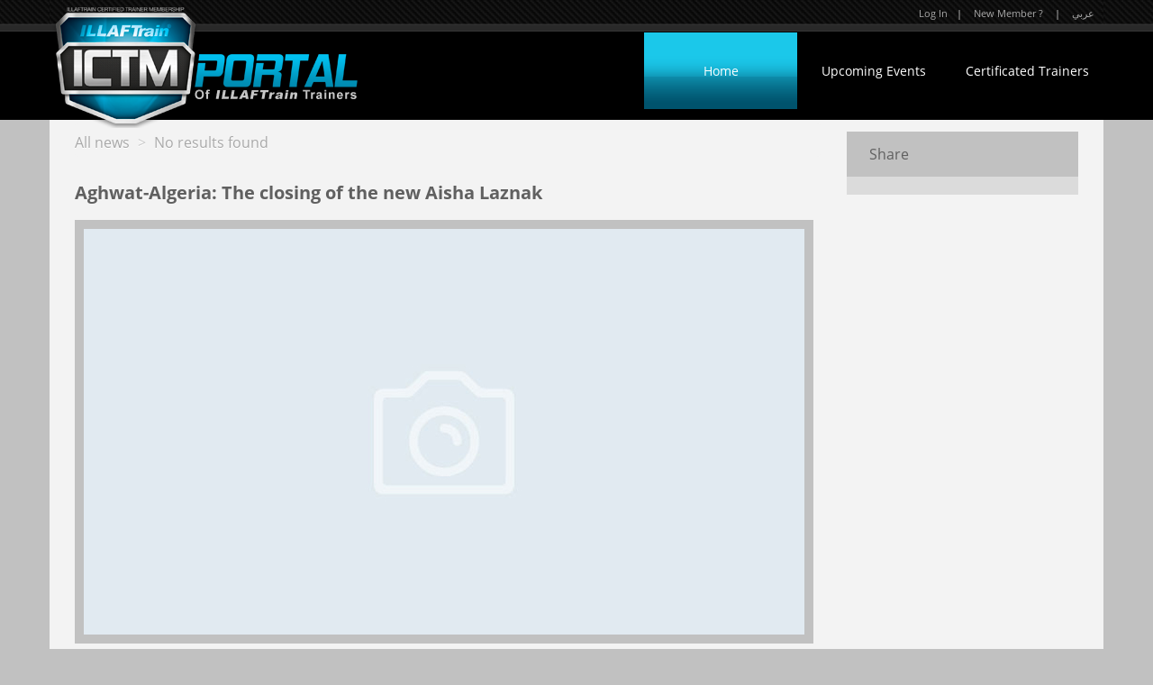

--- FILE ---
content_type: text/html
request_url: https://trainers.illaftrain.co.uk/aghwat-algeria-the-closing-of-the-new-aisha-laznak-news-4117-lang-en
body_size: 22706
content:
<!DOCTYPE html>
<html lang="en" dir="ltr">
<head>
    <meta charset="utf-8">
    <meta name="description" content="On September 12th, trainer Aisha Zink closes her outstanding Time management course in Aghwat-Algeria. It is worthy to mention that interactivity between trainers and the all aspects of the course was the main reason to attract diversity trainers such as high school and university students and workers in different fields." />
<meta name="keywords" content="Aghwat-Algeria:,The,closing,of,the,new,Aisha,Laznak" />
<meta property="og:url" content="/aghwat-algeria-the-closing-of-the-new-aisha-laznak-news-4117-lang-en" />
<meta property="og:type" content="article" />
<meta property="og:title" content="Aghwat-Algeria: The closing of the new Aisha Laznak" />
<meta property="og:description" content="On September 12th, trainer Aisha Zink closes her outstanding Time management course in Aghwat-Algeria. It is worthy to mention that interactivity between trainers and the all aspects of the course was the main reason to attract diversity trainers such as high school and university students and workers in different fields." />
<meta property="og:image:alt" content="Aghwat-Algeria: The closing of the new Aisha Laznak" />
<meta name="twitter:card" content="summary_large_image" />
<meta name="twitter:site" content="@ictmofficial" />
<meta name="twitter:creator" content="@ictmofficial" />
<meta name="twitter:url" content="/aghwat-algeria-the-closing-of-the-new-aisha-laznak-news-4117-lang-en" />
<meta name="twitter:title" content="Aghwat-Algeria: The closing of the new Aisha Laznak" />
<meta name="twitter:description" content="On September 12th, trainer Aisha Zink closes her outstanding Time management course in Aghwat-Algeria. It is worthy to mention that interactivity between trainers and the all aspects of the course was the main reason to attract diversity trainers such as high school and university students and workers in different fields." />
<meta name="og:url" content="/aghwat-algeria-the-closing-of-the-new-aisha-laznak-news-4117-lang-en" />
<meta name="og:title" content="Aghwat-Algeria: The closing of the new Aisha Laznak" />
<meta name="og:description" content="On September 12th, trainer Aisha Zink closes her outstanding Time management course in Aghwat-Algeria. It is worthy to mention that interactivity between trainers and the all aspects of the course was the main reason to attract diversity trainers such as high school and university students and workers in different fields." />
<meta name="og:image:alt" content="Aghwat-Algeria: The closing of the new Aisha Laznak" />
<meta name="twitter:image:src" content="https://files.illaftrain.com/upload/ictm/news/news-no-image.jpg" />
<meta name="og:image" content="https://files.illaftrain.com/upload/ictm/news/news-no-image.jpg" />
<meta property="og:image" content="https://files.illaftrain.com/upload/ictm/news/news-no-image.jpg" />
<link rel="stylesheet" type="text/css" href="/assets/50e23133/style.css" />
<script type="text/javascript" src="/assets/6561c349/jquery.js"></script>
<script type="text/javascript" src="/assets/6561c349/jui/js/jquery-ui.min.js"></script>
<script type="text/javascript" src="https://ajax.aspnetcdn.com/ajax/jQuery/jquery-3.3.1.min.js"></script>
<script type="text/javascript" src="/js/clipboard.js"></script>
<script type="text/javascript" src="/js/linkApi.js?v923126"></script>
<script type="text/javascript" src="/assets/50e23133/js.js"></script>
<script type="text/javascript" src="/assets/50e23133/run.js"></script>
<script type="text/javascript" src="/js/linkApi.js"></script>
<script type="text/javascript" src="/js/magnific-popup/jquery.magnific-popup.min.js"></script>
<script type="text/javascript" src="/js/magnific-popup/video.js"></script>
<script type="text/javascript" src="/themes/ictm-en/Theme/html/assets/js/bootstrap.js" id="async"></script>
<script type="text/javascript" src="/themes/ictm-en/Theme/html/assets/js/ictm/common.js" id="async"></script>
<script type="text/javascript" src="/themes/ictm-en/Theme/html/assets/js/ictm/portal.js" id="async"></script>
<script type="text/javascript" src="https://support.illaf.net/live/js/phplive_v2.js.php?v=3|1498657462|2|Online%20Support" id="async"></script>
<title>Aghwat-Algeria: The closing of the new Aisha Laznak</title>
    <meta name="viewport" content="width=device-width, initial-scale=1.0">
    <meta name="description" content="">
    <meta name="author" content="">
      <link rel="canonical" href="https://trainers.illaftrain.co.uk/aghwat-algeria-the-closing-of-the-new-aisha-laznak-news-4117-lang-en">
        <!-- Le styles -->
    <link href="/themes/ictm-en/Theme/html/assets/css/bootstrap.css" rel="stylesheet" rel="preload" as="style">
    <link href="/themes/ictm-en/Theme/html/assets/css/bootstrap-responsive.css" rel="stylesheet" rel="preload" as="style">

    <link href="/themes/ictm-en/Theme/html/assets/lib/masterslider/style/masterslider.css" rel="stylesheet" rel="preload" as="style">
    <link href="/themes/ictm-en/Theme/html/assets/lib/masterslider/skins/default/style.css" rel="stylesheet" rel="preload" as="style">

    <link href="/themes/ictm-en/Theme/html/assets/css/font-awesome.min.css" rel="stylesheet" rel="preload" as="style">
    <link href="/themes/ictm-en/Theme/html/assets/css/common.css" rel="stylesheet" rel="preload" as="style">
    <link href="/themes/ictm-en/Theme/html/assets/css/portal.css?v=8260" rel="stylesheet" rel="preload" as="style">
    <link href="/icon.ico" rel="shortcut icon">

    <!--[if IE 7]>
    <link rel="stylesheet" href="/themes/ictm-en/Theme/html/assets/css/font-awesome-ie7.min.css">
    <![endif]-->
    <!-- HTML5 shim, for IE6-8 support of HTML5 elements -->
    <!--[if lt IE 9]>
    <script src="/themes/ictm-en/Theme/html/assets/js/html5shiv.js">
    </script>
    <![endif]-->

</head>
<body><script type="text/javascript" src="/themes/ictm-en/Theme/html/assets/lib/masterslider/masterslider.min.js" id="async"></script>


<div class="MainWrapper">
    <div class="Header">
        <div class="HeaderInner">
            <div class="container">
                <div class="row-fluid">
                    <div class="span12 HeadContainer">
                        <div class="TopLinks"><a href="https://myaccount.illaf.com/site/Productlogin?ref=https://trainers.illaftrain.co.uk/aghwat-algeria-the-closing-of-the-new-aisha-laznak-news-4117-lang-en&amp;hash=91g1p6sy6w2wr1id05o7&amp;product_id=40&amp;lang=en">Log In</a>| <a href="https://myaccount.illaf.com/site/Productlogin?ref=https://trainers.illaftrain.co.uk/aghwat-algeria-the-closing-of-the-new-aisha-laznak-news-4117-lang-en&amp;hash=p3xfo0m5q6p650c63xr1&amp;product_id=40&amp;lang=en#regFrom">New Member ?</a>                            |    <a href="/site/latestnews?lang=en">عربي</a>
</div>

                        <div class="MobileLogo hidden-desktop hidden-tablet"><a href="https://trainers.illaftrain.co.uk/site/index?lang=en"><img src="/themes/ictm-en/Theme/html/images/MobileLogo.png" /></a></div>
                        <div class="navbar">
                            <div class="navbar-inner">
                                <div class="container">
                                    <a  style="width: 100px;" href="#" class="hidden-tablet btn btn-navbar" data-toggle="collapse" data-target=".nav-collapse">
Menu
                                    </a>
                                    <a class="brand hidden-phone" href="https://trainers.illaftrain.co.uk/site/index?lang=en"><img src="/themes/ictm-en/Theme/html/images/PortalLogo.png" /></a>
                                    <div class="nav-collapse hidden-tablet">
                                        <ul class="nav">
                                            <li class="active" id="home"> <a href="/site/index?lang=en">Home</a></li>
                                            <li><a href="https://trainers.illaftrain.co.uk/up-coming-events">Upcoming Events</a></li>
                                            <li><a href="https://trainers.illaftrain.co.uk/certificated-trainers">Certificated Trainers</a></li>
                                        </ul>
                                    </div><!--/.nav-collapse -->
                                    <div class="show-tablet hidden-phone hidden-desktop">
                                        <ul class="nav">
                                            <li class="active" id="home"> <a href="/site/index?lang=en">Home</a></li>
                                            <li><a href="https://trainers.illaftrain.co.uk/up-coming-events">Events</a></li>
                                            <li><a href="https://trainers.illaftrain.co.uk/certificated-trainers">Trainers</a></li>
                                        </ul>
                                    </div><!--/.nav-collapse -->
                                </div>
                            </div>
                        </div>
                    </div>
                </div>
            </div>
        </div>
    </div>
    <!-- start slider  -->


    <!-- end slider -->
    <div class="Content">
        <div class="container">
            <div class="PaddedContent Sub">

                <div id="content">
	

<link rel="stylesheet" href="/js/magnific-popup/magnific-popup.css">
<link rel="stylesheet" href="/js/magnific-popup/video.css">
<div class="row-fluid newContentSize">
    <div class="span12 ">
        <!-- start news  details -->
        <div class="span9">
            <!--Start breadcrumbs -->
            <ul class="breadcrumb" style="background-color: #F3F3F3;" vocab="https://schema.org/" typeof="BreadcrumbList">
                <li property="itemListElement" typeof="ListItem">
                    <a property="item" typeof="WebPage" href="/site/latestnews?lang=en"><span property='name'>All news</span></a>                    <span class="divider">></span>
                    <meta property="position" content="1">
                </li>
                <li class="active" property="itemListElement" typeof="ListItem"><a property="item" typeof="WebPage" href="no-results-found-newscategory-4117-lang-en"><span property='name'>No results found</span></a>                      <meta property="position" content="2">
                    </li>
            </ul>
            <!--Start breadcrumbs -->

            <h1>
                Aghwat-Algeria: The closing of the new Aisha Laznak            </h1>

            <img class="BorderedImage" title="Aghwat-Algeria: The closing of the new Aisha Laznak" src="https://files.illaftrain.com/upload/ictm/news/news-no-image.jpg" alt="Aghwat-Algeria: The closing of the new Aisha Laznak" />
            <center>
                <table>
                    <tr>
                        <td>
                        </td>

                    </tr>
                    <tr>
                        <td align="center" style="font-size: 16px;">
                                                    </td>
                    </tr>
                </table>
            </center>
            <br><br>
                                    <form class="form-inline pull-left">
                <div class="form-group">
                    <input id="short_link" class="form-control" type="text" value="">
                    <a href="#" class="btn btnClip" data-clipboard-action="copy"
                       data-clipboard-target="#short_link">Copy link</a>
                </div>
            </form>
            <br><br><br>
            <div class="newsContent">
                <p class="MsoNormal" style="direction: ltr; unicode-bidi: embed; text-align: left;"><span style="font-size: 10pt; line-height: 115%; font-family: Tahoma;">On September 12<sup>th</sup>, trainer Aisha Zink closes her outstanding Time management course in Aghwat-Algeria. It is worthy to mention that interactivity between trainers and the all aspects of the course was the main reason to attract diversity trainers such as high school and university students and workers in different fields.<o:p></o:p></span></p>
                <p><span style="font-size: 10pt; line-height: 115%; font-family: Tahoma;">The promotion for this course was not sufficient, although trainers assured the effectiveness of the internal changes. Moreover, Sharki Jamal addeen, ILLAFTrain general manager in Aghwat has thanked all trainers and the trainee for their dedication then he assured that deep thinking about person's skills and information is the basic reason to delivering certain strategies that always accompany successful people.</span></p>
<p align="center">&nbsp;</p>
<p align="center"><span style="font-size: 10pt; line-height: 115%; font-family: Tahoma;"><img alt="" src="http://illaftrain.co.ukhttp://files.illaf.com/upload/ictm/oldnews/photo/news_photos/9_2_1.jpg" /></span></p>
<p align="center">&nbsp;</p>
<p align="center"><span style="font-size: 10pt; line-height: 115%; font-family: Tahoma;"><img alt="" src="http://illaftrain.co.ukhttp://files.illaf.com/upload/ictm/oldnews/photo/news_photos/10_2.jpg" /></span></p>
<p align="center">&nbsp;</p>
<p align="center"><span style="font-size: 10pt; line-height: 115%; font-family: Tahoma;"><img alt="" src="http://illaftrain.co.ukhttp://files.illaf.com/upload/ictm/oldnews/photo/news_photos/6_5_1.jpg" /></span></p>
<p align="center">&nbsp;</p>
<p align="center"><span style="font-size: 10pt; line-height: 115%; font-family: Tahoma;"><img alt="" src="http://illaftrain.co.ukhttp://files.illaf.com/upload/ictm/oldnews/photo/news_photos/7_4_1.jpg" /></span></p>
<p align="center">&nbsp;</p>
<p align="center">&nbsp;</p>            </div>

          

        </div>
        <!-- start Menu -->
        <div class="span3">

            <!-- Share -->
            

<div class="ParagraphBox ParagraphAltBox" style="overflow: hidden;">
        <h2>Share</h2>
        <div class="TextContent" >
<div class="text-center">
    <div class="pagination-centered">

 <div id="api-share-id">
                   <span id="api-share-facebook"></span>
                   <span id="api-share-twitter"></span>
                   <span id="api-share-linkedin"></span>
                   <span id="api-share-whatsup"></span>
                   
               </div>
             


    </div>
</div>
            </div>
    </div>

            <!-- End Share -->
            <!-- news -->
                        <!-- End news -->
            <!-- news -->
                        <!-- End news -->
            <!-- news -->
                        <!-- End news -->

            <!-- Events -->
                        <!-- End Events -->
        </div>
        <!-- start Menu -->
    </div>
</div>



<script>
    $(document).ready(function () {
        /// Share
        $('[data-toggle="tooltip"]').tooltip();
        $(".canTwitte").mouseover(function () {
            $(this).css("background-color", "#E1E1F7");
        });
        $(".canTwitte").mouseleave(function () {
            $(this).css("background-color", "");
        });

        $('.popup-youtube, .popup-vimeo, .popup-gmaps').magnificPopup({
            disableOn: 700,
            type: 'iframe',
            mainClass: 'mfp-fade',
            removalDelay: 160,
            preloader: false,
            fixedContentPos: false
        });
    });
</script>


<script type="application/ld+json">
{
  "@context": "http://schema.org",
  "@type": "NewsArticle",
  "mainEntityOfPage": {
    "@type": "WebPage",
    "@id": ""
  },
  "headline": "
  Aghwat Algeria: The closing of the new Aisha Laznak",
  "image": {
    "@type": "ImageObject",
    "url": "https://files.illaftrain.com/upload/ictm/news/news-no-image.jpg",
    "height": 450,
    "width": 800
  },
  "datePublished": "2007-10-09",
    "dateModified": "2007-10-09",


  "author": {
    "@type": "Person",
    "name": "ILLAFTrain"
  },
   "publisher": {
    "@type": "Organization",
    "name": "ILLAFTrain",
    "logo": {
      "@type": "ImageObject",
      "url": "https://trainers.illaftrain.co.uk/themes/ictm/Theme/html/images/PortalLogo.png",
      "width": 350,
      "height": 60
    }
  },
  "description": "
  On September 12th, trainer Aisha Zink closes her outstanding Time management course in Aghwat Algeria. It is worthy to mention that interactivity between trainers and the all aspects of the course was the main reason to attract diversity trainers such as high school and university students and workers in different fields.  
 "
}

</script>



</div><!-- content -->

                <div class="clearfix"></div>
            </div>
        </div>
    </div>
    <footer>
        <div class="container">
            <div class="row-fluid">
               
                <div class="span4">
                    <h5>Important Pages</h5>
                    <ul class="FooterList">
                        <li><a href="https://trainers.illaftrain.co.uk/training-area"><i class="icon-angle-right "></i>&nbsp;Training Area</a></li>
                        <li><a href="https://trainers.illaftrain.co.uk/up-coming-events"><i class="icon-angle-right "></i>&nbsp;Upcoming Events</a></li>
                        <li><a href="https://trainers.illaftrain.co.uk/certificated-trainers"><i class="icon-angle-right "></i>&nbsp;Search in Trainers List</a></li>
                        <li><a href="https://trainers.illaftrain.co.uk/news"><i class="icon-angle-right "></i>&nbsp;News</a></li>
                        <li><a href="http://tdarab.news/lists/?p=subscribe&amp;id=17"><i class="icon-angle-right "></i>&nbsp;Newsletter</a></li>
                    </ul>
                    <h5>ILLAFTrain Certificated Trainer</h5>
                    <ul class="FooterList">
                        <li><a href="https://ictm.illaftrain.co.uk/site/Features?lang=en"><i class="icon-angle-right "></i>&nbsp;Be Stronger Outstanding</a></li>
                    </ul>
                    
                </div>
                <div class="span3">
                    <h5>Help & Support</h5>
                    <ul class="FooterList">
                        <li><a href="https://trainers.illaftrain.co.uk/trainee-care"><i class="icon-angle-right"></i>&nbsp;Trainee Care Department</a></li>
                        <li><i class="icon-angle-right "></i>&nbsp; <a href="#"  id="NewLive" onclick="phplive_launch_chat_3(0)" >Live Support</a></li>
                        <li><a href="https://trainers.illaftrain.co.uk/questions-answers"><i class="icon-angle-right "></i>&nbsp;Questions & Answers</a></li>
                         <li><a href="https://illaftrain.co.uk/en/site/brands"><i class="icon-angle-right"></i>&nbsp;Our Brands</a></li>
                        <li><a href="https://trainers.illaftrain.co.uk/contact-us"><i class="icon-angle-right"></i>&nbsp;Contact Us</a></li>
                    </ul>
                </div>
                <div class="span2">

                </div>
                <div class="span5   ContactsColumn">
                    <div class="row-fluid">
                        <div class="span12 text-left   SocialColumn">
                            <div class="span2"></div>
                            <div class="span10">
                                <a href="https://trainers.illaftrain.co.uk/site/facebook"><img
                                        src="/themes/ictm-en/Theme/html/images/Social/facebook.png"/></a>
                                <a href="https://trainers.illaftrain.co.uk/site/Twitter"><img
                                        src="/themes/ictm-en/Theme/html/images/Social/Twitter.png"/></a>
                                <a href="https://trainers.illaftrain.co.uk/site/Instagram"><img
                                        src="/themes/ictm-en/Theme/html/images/Social/instagram.png"/></a>
                                <a href="https://trainers.illaftrain.co.uk/site/Linkedin"><img
                                        src="/themes/ictm-en/Theme/html/images/Social/Linkedin.png"/></a>
                                <a href="https://trainers.illaftrain.co.uk/site/google"><img
                                        src="/themes/ictm-en/Theme/html/images/Social/Google_Plus.png"/></a>
                            </div>
                        </div>
                        <div class="row-fluid ">
                            <div class="span12 text-left">
                                <div class="span2"></div>

                                

                            </div>
                        </div>

                    </div>
                    <div class="row-fluid">
                        <div class="span12 text-left">
                            <div class="span2"></div>
                            <div class="span10">

                              
                                <p class="LTRDirection"> © 2026 ICTM Portal </p>
                            </div>
                        </div>
                    </div>
                </div>
            </div>
        </div>
    </footer>
</div>



<script type="text/javascript">

    (function() {
        var phplive_e_1498657462 = document.createElement("script") ;
        phplive_e_1498657462.type = "text/javascript" ;
        phplive_e_1498657462.async = true ;
        phplive_e_1498657462.src = "https://support.illaf.net/live/js/phplive_v2.js.php?v=3|1498657462|2|Online%20Support" ;
        document.getElementById("NewLive").appendChild( phplive_e_1498657462 ) ;
    })() ;
    var slider = new MasterSlider();
    slider.setup('masterslider' , {
        width:1600,
        height:350,
        fullwidth:true,
        loop :true,
        view:"mask",
        instantStartLayers:true,
        fillMode:"center",
        autoplay:true
    });
    slider.control('arrows');
</script>
<!-- load Api -->
<div class="apiModal" id="clientApiModal" language="en" ads-id="null" data-product-id="89db695bb2cc996e3f9672e109b79789906e6af4" data-ci="null" data-sso="null"></div>
<div class="apiModal" id="apiModal" language="ar" ads-id="null"></div>
<script src="https://crm.illaftrain.com/js/client/worker/clientID.js?id=492" async></script>
<!-- End-->
<script type="application/ld+json">
{
  "@context": "https://schema.org",
  "@type": "Organization",
  "url":"https://trainers.illaftrain.co.uk",
 "logo":"https://trainers.illaftrain.co.uk/themes/ictm/Theme/html/images/PortalLogo.png",
 "sameAs":
  [
  "https://www.facebook.com/ictmofficial/",
  "https://twitter.com/ictmofficial",
  "https://www.instagram.com/ictmofficial/",
  "https://www.linkedin.com/company/illaftrain-certified-trainers-membership"   
  
    ]
 
  }

	</script>
</body>
</html>

--- FILE ---
content_type: text/html
request_url: https://cp.ila.io/api/api?url=https%3A%2F%2Ftrainers.illaftrain.co.uk%2Faghwat-algeria-the-closing-of-the-new-aisha-laznak-news-4117-lang-en
body_size: -140
content:
{"url":"https:\/\/ila.io\/a1OW1"}

--- FILE ---
content_type: text/html
request_url: https://cp.ila.io/api/api?url=https%3A%2F%2Ftrainers.illaftrain.co.uk%2Faghwat-algeria-the-closing-of-the-new-aisha-laznak-news-4117-lang-en
body_size: -395
content:
{"url":"https:\/\/ila.io\/a1OW1"}

--- FILE ---
content_type: text/css
request_url: https://trainers.illaftrain.co.uk/themes/ictm-en/Theme/html/assets/css/common.css
body_size: 11159
content:
@CHARSET "UTF-8";
@font-face {
    font-family: 'Roboto Slab';
    font-style: normal;
    font-weight: 400;
    src: local('Roboto Slab Regular'), local('RobotoSlab-Regular'), url(https://fonts.gstatic.com/s/robotoslab/v6/y7lebkjgREBJK96VQi37ZobN6UDyHWBl620a-IRfuBk.woff) format('woff');
    font-size: 100%;
}

@font-face {
    font-family: 'Open Sans';
    font-style: normal;
    font-weight: 400;
    src: local('Open Sans'), local('OpenSans'), url(https://fonts.gstatic.com/s/opensans/v10/uYKcPVoh6c5R0NpdEY5A-Q.woff) format('woff');
    font-size: 100%;
}
@font-face {
    font-family: 'Open Sans';
    font-style: normal;
    font-weight: 700;
    src: local('Open Sans Bold'), local('OpenSans-Bold'), url(https://fonts.gstatic.com/s/opensans/v10/k3k702ZOKiLJc3WVjuplzBsxEYwM7FgeyaSgU71cLG0.woff) format('woff');
    font-size: 100%;
}
.aGray{
color: #6F6864 !important;
}
a {
	outline: 0;
}
a:hover, a:active, a:focus {
	outline: 0;
}
.TopLinks{
	position: absolute;
	right: 0;
	top: 5px;
	font-size: 11px;
	z-index: 10001;	
}
.TopLinks a{
	margin: 0 10px;
}
.TopLinks a:hover, .TopLinks a:focus{
	color: #1bc8ea;
}
.navbar-inner {
	background:none;
    border: none;
    border-radius: 0px;
    box-shadow: 0;
    min-height: 40px;
    padding:0px;
	box-shadow: none;
	color: #ffffff;
    font-family: "Open Sans","Helvetica Neue",Arial,Helvetica,sans-serif;
}

.navbar .nav, .navbar-inner {
	margin: 0;
	height: 123px;
	filter: progid:DXImageTransform.Microsoft.gradient(enabled=false);
	background-image: url("../../images/HeadBGInner.png");
	background-repeat: repeat-x;
	background-color: #000000;
}
.navbar {
    margin-bottom: 0px;
}
.navbar .nav > li > a {
	width:150px;
	text-align:center;
	padding: 10px;
	height:65px;
	line-height:65px;
	text-shadow: none;
	color: #ffffff !important;
	text-decoration: none;
	margin-top: 36px;
    font-weight: 200 !important;
}
.navbar .nav > li > a > span{
	display: inline-block;
	width:100%;
	vertical-align: middle;
	line-height: normal;
}
.navbar .nav > .active > a, .navbar .nav > .active > a:hover{
    box-shadow: none;
    text-decoration: none;
	background-image: url("../../images/NavHover.png");
    background-position: center ;
}

.navbar .nav > li > a:hover, .navbar .nav > li > a.selected {
    box-shadow: none;
    color: #ffffff;
    text-decoration: none;
	background-image: url("../../images/NavHover.png");
}
.Logo{
    background-image: url(../../Images/ICTMLogoBG.png);
    background-position: top center;
    background-repeat: no-repeat;
    width:280px;
    text-align: center;
}
.NoBG{
    background:none;
}
.collapse {
	float: none;
}
.collapse .nav > li > a {
	padding-top: 10px !important;
	width: auto;
}
.navbar .btn-navbar {
	background:none;
    background-image: url("../../images/NavHover.png");
    border-color: none;
    box-shadow: none;
    color: #FFFFFF;
    margin-left: 5px;
    margin-right: 5px;
	margin-top:30px;
    padding: 7px 10px;
    text-shadow:none;
	border-radius:0px;
	float: none;
}
.navbar .btn-navbar:hover,
.navbar .btn-navbar:focus,
.navbar .btn-navbar:active,
.navbar .btn-navbar.active,
.navbar .btn-navbar.disabled,
.navbar .btn-navbar[disabled] {
  color: #ffffff;
  background-color: #89bf42;
}
.navbar .nav li.dropdown.open > .dropdown-toggle, .navbar .nav li.dropdown.active > .dropdown-toggle, .navbar .nav li.dropdown.open.active > .dropdown-toggle{
	background-image: url("../../images/NavHover.png");
    box-shadow: none;
    color: #FFFFFF;
}
.navbar .nav > li > .dropdown-menu:before, .navbar .nav > li > .dropdown-menu:after{
	display:none;
}
.dropdown-menu{
	border-radius:0px;
	padding:10px;
	margin:0;
	background-color:#1d1d1d;
	opacity:0.9;
}
.dropdown-menu li{
}
.nav-collapse.in{
	/*height:auto !important;*/
}
.nav-collapse .dropdown-menu a{
	color:#bbbbbb;
	border-radius:0px;
	padding:2px;
	display:block;
	padding-right:15px;
	font-size:11px;
}
.dropdown-menu a.MoreLink{
	font-size:10px;
	color:#1BC8EA;
}
.dropdown-menu h3{
	font-size:15px;
	margin:0px;
	line-height:20px;
	font-weight:normal;
}
.dropdown-menu a:hover{
	color:#1BC8EA;
	background-color:#eeeeee;
}
ul.dropdown-menu li div.row-fluid ul.unstyled{
}
ul.dropdown-menu li div.row-fluid ul.unstyled:last-child{
	border:none;
}
.nav-collapse.collapse ul.dropdown-menu li div.row-fluid ul.unstyled{
	border:none;
}
.navbar .btn-navbar:hover, .navbar .btn-navbar:focus, .navbar .btn-navbar:active, .navbar .btn-navbar.active, .navbar .btn-navbar.disabled, .navbar .btn-navbar[disabled]{
	background: url("../../images/NavHover.png") repeat scroll 0 0 transparent;
}
h1, h2, h3, h4, h5, h6{
	color:#1bc8ea;
    font-family: "Open Sans","Helvetica Neue",Arial,Helvetica,sans-serif;
}
select, textarea, input[type="text"], input[type="password"], input[type="datetime"], input[type="datetime-local"], input[type="date"], input[type="month"], input[type="time"], input[type="week"], input[type="number"], input[type="email"], input[type="url"], input[type="search"], input[type="tel"], input[type="color"], .uneditable-input{
	border-radius:0px;
    font-family: "Open Sans","Helvetica Neue",Arial,Helvetica,sans-serif;
    font-size: 12px;
}
.PaddedContent h1{
	font-size: 20px;
}
.PaddedContent h2{
	font-size: 16px;
}
.FontWeightNormal{
	font-weight: normal;
}

/*
delete by samilox
*/
/*
.PaddedContent a{
	color: #46b6e2;
}
*/

/*
Added by samilox
*/

.PaddedContent .link{
    color: #076d89;
}
.link{
    color: #076d89;
}
/*
 End Added by samilox
*/

.PaddedContent a:hover{
	color: #1bc8ea;
}
.ParagraphBox h2{
	background-color: #000000;
	padding: 5px 25px;
	margin-bottom: 0px;
	font-weight: normal;
}
.ParagraphBox p{
	padding: 10px;
	background-color: #101010;
	color: #888888;
}
.ParagraphAltBox h2{
	background-color: #292929;
}
.ParagraphAltBox p{
	background-color: #939393;
	color: #2d2d2d;
}
/* added by samilox  */
.ParagraphAltBox .contentText{
    background-color: #939393;
    color: #2d2d2d;
}
.ParagraphBox .contentText{
    padding: 10px;
    background-color: #101010;
    color: #888888;
}

.BorderedImage{
	background-color: #292929;
	padding: 10px;
}
.form-horizontal .control-label {
	color:#1bc8ea;
    font-family: "Open Sans","Helvetica Neue",Arial,Helvetica,sans-serif;
}
.form-horizontal input[type="text"], .form-horizontal input[type="password"],.form-horizontal select, .form-horizontal textarea {
    border: 1px solid #C3C3C3;
    border-radius: 0 0 0 0;
    font-size: 12px;
 /*   height: 25px;*/
	background-color: #eeeeee;
}
.btn {
	background:none;
	background-color:#16b2d2;
	border:none;
    box-shadow: none;
    color: #FFFFFF;
    padding: 5px 10px;
    text-shadow:none;
	border-radius:0px;
    font-family: "Open Sans","Helvetica Neue",Arial,Helvetica,sans-serif;
	/* delete by samilox width: 100px;*/
	font-size: 13px;
}
.btn:hover, .btn:focus {
	background:none;
	background-color:#0e8eac;
	color: #FFFFFF;
}
footer{
	background-color: #101010;
	padding-bottom: 25px;
}
footer h5{
	font-weight: normal;
	margin-top: 25px;
}
footer ul{
	margin: 0;
	padding: 0;
	list-style:none; 
}
.OurSites{
	padding-left: 30px;
}

.IllafBullet li{
	height: 20px;
	margin: 5px 0;
}
.IllafBullet li img{
	margin-right: 10px;
}
.ContactsColumn{
	font-size: 11px;
}
.SocialColumn{
	
}
.SocialColumn a{
	margin-right: 5px;
	margin-top: 5px;
	display: block;
	float: left;
}
.SocialColumn a:hover, .SocialColumn a:focus{
	margin-top: 0px;
}
.FooterLinks{
	margin-top: 10px;
    font-size: 12px;
}
.FooterLinks li{
	display: inline;
	padding-right: 5px;
	padding-left: 5px;
    font-family: "Open Sans","Helvetica Neue",Arial,Helvetica,sans-serif;
	border-left: 1px solid #A8A8A8;
}
.FooterLinks li:last-child{
	border: none;
	padding-right: 0px;
}
.LTRDirection{
	direction: ltr;
}
.table{
	color:#2d2d2d;
	background-color: #939393;
    font-family: "Open Sans","Helvetica Neue",Arial,Helvetica,sans-serif;
}
.table-striped tbody > tr:nth-child(2n+1) > td, .table-striped tbody > tr:nth-child(2n+1) > th{
	background-color: #aeaeae;
}
.table caption + thead tr:first-child th, .table caption + thead tr:first-child td, .table colgroup + thead tr:first-child th, .table colgroup + thead tr:first-child td, .table thead:first-child tr:first-child th, .table thead:first-child tr:first-child td{
	background-color: #101010;
	color: #1bc8ea;
}
.NoBorder{
	border: none !important;
}
.carousel-control, .carousel-indicators li{
	border-radius:0px;
}
/* Large desktop */
@media (min-width: 1200px) {

}

/* Desktop */
@media (min-width: 980px) and (max-width: 1199px) {

}

/* Portrait tablet to landscape and desktop */
@media (min-width: 768px) and (max-width: 979px) {
	.navbar .nav, .navbar-inner{
		height:auto;
	}
	li.Logo {
		display:none;
	}
	.dropmenu-content{
		width:auto !important;
	}
    .navbar .nav {
        display: block;

        left: 0;
        margin: 0 10px 0 0;
        position: relative;
    }

    .navbar .nav > li > a {
        color: #ffffff !important;
        font-weight: 200 !important;
        height: 65px;
        line-height: 65px;
        margin-top: 36px;
        padding: 10px;
        text-align: center;
        text-decoration: none;
        text-shadow: none;
        width: 100px !important;
    }
    input, textarea, .uneditable-input {
        width: auto !important;
    }

    .BorderedImage {
        background-color: #292929;
        padding: 2px !important;
    }

    li.Logo {
        display: none;
    }

    .dropmenu-content {
        width: auto !important;
    }

    input, textarea, .uneditable-input {
        width: auto !important;
    }



    .modal {
        width: 75% !important;
    }
    .tablet-well{
        margin-left: 100px !important;
        width: 100%;
    }
    .row-fluid .span6 {
        width: 55.6188% !important;
    }



}
 
/* Landscape phone to portrait tablet */
@media (max-width: 767px) {
	.navbar .nav, .navbar-inner{
		height:auto;
	}
	.navbar .nav > li > a {
	    color: #FFFFFF;
	    height: 35px;
	    line-height: 35px;
	    padding: 10px;
	    text-align: center;
	    text-decoration: none;
	    text-shadow: none;
		margin-top: 0px;
		margin-left: 5px;
   		margin-right: 5px;
    	padding: 7px 10px;
	}
	.dropmenu-content{
		width:auto !important;
	}
}
 
/* Landscape phones and down */
@media (max-width: 480px) {
	.navbar .nav, .navbar-inner{
		height:auto;
	}
	.navbar .nav > li > a {
	    color: #FFFFFF;
	    height: 35px;
	    line-height: 35px;
	    padding: 10px;
	    text-align: center;
	    text-decoration: none;
	    text-shadow: none;
		margin-top: 0px;
		margin-left: 5px;
   		margin-right: 5px;
    	padding: 7px 10px;
	}
	.dropmenu-content{
		width:auto !important;
	}
}

.error{
    color: red;
}



--- FILE ---
content_type: text/css
request_url: https://trainers.illaftrain.co.uk/themes/ictm-en/Theme/html/assets/css/portal.css?v=8260
body_size: 6998
content:
@CHARSET "UTF-8";

body{
	background-color:#c1c1c1;
	padding:0px;
	margin:0px;
    font-family: "Open Sans","Helvetica Neue",Arial,Helvetica,sans-serif;
	color: #d2d2d2;
  padding-top:123px;
}
a{
	color: #a8a8a8;
}
a:hover, a:focus{
	color: #ffffff;
	text-decoration: none;
}
.row-fluid{
	margin-bottom: 10px;
}
.SubBox .row-fluid{
	margin-bottom: 0px;
}
.Header{
	background-image: url("../../images/HeadBGOuter.png");
	background-repeat: repeat-x;
	background-color: #000000;
	z-index: 10000;
	position: fixed;
    top:0;
    left:0;
    right:0;
}
.HeaderInner{
	background-image: url("../../images/HeadBGInner.png");
	background-repeat: repeat-x;
}
.HeadContainer{
	position: relative;
}
.Header, .Header *{
    -webkit-transition: all 0.2s ease-in-out;
  -moz-transition: all 0.2s ease-in-out;
  -ms-transition: all 0.2s ease-in-out;
  -o-transition: all 0.2s ease-in-out;
  transition: all 0.2s ease-in-out;
}
.navbar .brand {
    float: left;
    margin-left: -20px;
    text-shadow: none;
	height: 108px;
	padding-top: 5px;
}
.Slider{
	text-align: center;
	background-color: #1d1d1d;
}

.PaddedContent{
	padding: 13px 28px;
	padding-bottom:0px;
	background-color: #f3f3f3;
	margin-bottom: 10px;
    min-height: 600px;
	font-size: 12px;
}
.PaddedContent h4{
	font-weight: normal;
	background-color: #000000;
	padding: 5px;
	padding-right: 20px;
	margin: 0;
}
.Sub h1,.Sub h2,.Sub h3,.Sub h4,.Sub h5{
	color: #606060;
}
.Sub {
	color: #606060;
}
.Sub .ParagraphBox h2{
	background-color: #c1c1c1;
}
.Sub .ParagraphBox p {
	background-color: #888888;
	color: #000000;
}
.Sub .ParagraphAltBox p {
	background-color: #dbdbdb;
}

/*added by samilox
*/
.Sub .ParagraphAltBox .TextContent {
    padding: 10px;
    background-color: #dbdbdb;

}
.TextContent {
    padding: 10px;
    background-color: #dbdbdb;
    height: 100%;
}

.Sub .form-horizontal .control-label{
	color: #606060;
}
.Sub .BorderedImage {
	background-color: #c1c1c1;
}
.Sub a:hover, .Sub a:focus{
	color: #0e3441;
}
.BoxContainer{
	background-color: #101010;
	margin-bottom: 10px;
	position: relative;
}
.BoxContainer img{
}

.HoverHint{
	position: absolute;
	left: 0;
	right: 0;
	bottom: -1px;
	background-image: url("../../images/HoverBG.png");
	background-position: bottom;
	background-repeat: repeat-x;
	color: #ffffff;
	padding-right: 20px;
	display: none;
	height: 30px;
}
.HoverHint span{
	position: absolute;
	bottom: 0;
	display: block;
	padding-bottom: 5px;
}

.MobileLogo{
	text-align: center;
	padding-top: 23px;
}
#subCarousel .carousel-inner img{
	margin: 0 auto;
}
#subCarousel{
	z-index: 9999;
	margin-bottom: 0;
}
#subCarousel .SliderLink{
	position: absolute;
	top:0;
	left:0;
	right:0;
	bottom:0;
	padding-top:5%;
	display: block;
}
#subCarousel .SliderLink img{
	height: auto;
	max-width: 40%;
	margin-right: 18%;
	opacity:0;
}
#subCarousel .item {-webkit-transition: opacity 1s; -moz-transition: opacity 1s; -ms-transition: opacity 1s; -o-transition: opacity 1s; transition: opacity 1s;}
#subCarousel .active.left {left:0;opacity:0;z-index:2;}
#subCarousel .next {left:0;opacity:1;z-index:1;}

.SubHeader{
	background-color: #0e3441;
	color:#ffffff !important;
    font-weight: normal;
    margin-bottom: 0;
    padding: 0px 25px;
	padding-right:0px;
	margin-top: 0px;
}
.SubBox{
	background-color: #dbdbdb;
	padding: 10px;
}
/*  edited by samilox */
.CourseDiv{

	background-color: #c1c1c1;
	text-align: center;
	padding-top: 10px;
	color: #505050;
    position: relative;
}
.CourseDiv .RegisterLink{
	display: block;
	background-color: #0f93b2;
	color: #ffffff;
    font-family: "Open Sans","Helvetica Neue",Arial,Helvetica,sans-serif;
	font-size: 14px;
	margin-top: 10px;
	padding: 2px;
}
.CourseDiv p{
	margin: 0;
	text-align: left;
	float: left;
	line-height: 18px;
	padding-left: 5px;
	width: 100%;
}
.CourseDiv p.CourseTitle{
	min-height:36px;
}
.CourseDiv p.Location{
	color: #848484;
}
/*  edited by samilox */
.CourseDiv .Date{
    position: absolute;

    top: 0px;
    right: 0px;
    z-index: 99999;
    opacity: 0.5;
    background-color: #0e3441;
    padding: 12px 10px;
    color: #ffffff;
    width: 30px;
    float: right;
    text-align: center;
    line-height: 15px;
}
.CourseDiv .Date span{
	font-weight: bold;
	font-size: 16px;
	display: inline-block;
}
.TableDiv{
	height: 223px;
	overflow-y: scroll;
	overflow-x: hidden;
}
.subtable{
	color:#606060;
	background-color: #dbdbdb;
    font-family: "Open Sans","Helvetica Neue",Arial,Helvetica,sans-serif;
}
.subtable tbody > tr:nth-child(2n+1) > td, .table-striped tbody > tr:nth-child(2n+1) > th{
	background-color: #c5c5c5;
}
.subtable caption + thead tr:first-child th, .table caption + thead tr:first-child td, .table colgroup + thead tr:first-child th, .table colgroup + thead tr:first-child td, .table thead:first-child tr:first-child th, .table thead:first-child tr:first-child td{
	background-color: #0e3441;
	color: #ffffff;
}
.News p{
	margin-top:10px;
	font-size: 14px;
    font-family: "Open Sans","Helvetica Neue",Arial,Helvetica,sans-serif;
	color: #606060;
}
.HeadLink{
	float: right;
	display: inline-block;
	padding: 0 10px;
	color: #ffffff !important;
    font-family: "Open Sans","Helvetica Neue",Arial,Helvetica,sans-serif;
	background-color: #196179;
}
.HeadLink.Alt{
	background-color: #0f93b2;
}
.ToggleDiv{
	display: none;
	position: absolute;
	top:0;
	left:0;
	z-index: 10000;
}
.ToggleDiv .icon-remove{
	margin-left:5px;
	cursor: pointer;	
}
.LocationChange{
	padding: 5px 10px;
	background-color: #196179;
    color: #FFFFFF;
}
.LocationChange select{
	margin-bottom: 0;
}
.SearchBox{
	padding: 5px 10px;
	background-color: #0F93B2;
    color: #FFFFFF;
}
.SearchBox input{
	margin-bottom: 0;
}

.ms-slide-bgcont, #masterslider, .ms-container {
    background-color: #1d1d1d;
}

/* Large desktop */
@media (min-width: 1200px) {
	.PaddedContent > .row-fluid > .span8:first-child {
	     margin-left: 0px;
	}
	.PaddedContent > .row-fluid > .span4 {
	    margin-left: 28px;
	}
}

/* Desktop */
@media (min-width: 980px) and (max-width: 1199px) {
	.PaddedContent > .row-fluid > .span8:first-child {
	     margin-left: 0px;
	}
	.PaddedContent > .row-fluid > .span4 {
	    margin-left: 28px;
	}
}

/* Portrait tablet to landscape and desktop */
@media (min-width: 768px) and (max-width: 979px) {
	.PaddedContent > .row-fluid > .span8:first-child {
	     margin-left: 0px;
	}
	.PaddedContent > .row-fluid > .span4 {
	    margin-left: 28px;
	}
}
 
/* Landscape phone to portrait tablet */
@media (max-width: 767px) {
	body{
		padding-top:0px;
	}
	.Header{
		position:relative;
	}
	.navbar-inner, .nav, .navbar .nav > li > a{
		height:auto !important;
		  line-height: 65px !important;
	}
}
 
/* Landscape phones and down */
@media (max-width: 480px) {

}

.newsContent a{
	color: #15AFCF !important;
}

.franchise-btn{
width: 94%;
padding-top: 5.6%;
padding-bottom: 5.6%;
}
.newContentSize {
    font-size: 16px;
    line-height: 32px;
}

.img-responsive {
  display: block;
  max-width: 100%; 
  height: auto;    
}


--- FILE ---
content_type: text/css
request_url: https://trainers.illaftrain.co.uk/js/magnific-popup/video.css
body_size: 546
content:
.videoImage{
    float: right;
}
.videoDiv{
  background-color: rgb(23,73,77) !important;
}
.videoBoxHover{
 background-color: #246166 !important;
}

.VideoLightbox{
    position: relative;
    margin-bottom: 30px;
}
.VideoLightbox .PlayButton{
    position: absolute;
    top: 0;
    bottom: 0;
    left: 0;
    right: 0;
    background-image: url(../../images/play-icon.png);
    background-position: top right;
    background-repeat: no-repeat;
    opacity: 0.8;
}
.VideoLightbox .PlayButton:hover{
    opacity: 1;
}

--- FILE ---
content_type: text/javascript
request_url: https://trainers.illaftrain.co.uk/themes/ictm-en/Theme/html/assets/js/ictm/common.js
body_size: 3284
content:
$(document).ready(function () {


    $( "#phplive_btn_1498654786" ).click(function() {

        (function() {
            var phplive_e_1498654786 = document.createElement("script") ;
            phplive_e_1498654786.type = "text/javascript" ;
            phplive_e_1498654786.async = true ;
            phplive_e_1498654786.src = "//support.illaf.net/live/js/phplive_v2.js.php?v=3|1498654786|0|" ;
            document.getElementById("phplive_btn_1498654786").appendChild( phplive_e_1498654786 ) ;
            phplive_launch_chat_3(0)
        })() ;
    });

/*
Added by Samilox*/
    var url = window.location;
// Will only work if string in href matches with location
    $('ul.nav a[href="'+ url +'"]').parent().addClass('active');

// Will also work for relative and absolute hrefs
    $('ul.nav a').filter(function() {
        $('ul.nav').find('li').removeClass('active');
        return this.href == url;

    }).parent().addClass('active');

    var check =$('ul.nav > *').hasClass('active');
    if(check===false){
        $('#home').addClass('active');
    }

    /*
     Added by Samilox*/

	$('.BoxContainer').hover(
			function () {
				$(this).children(".HoverHint, .HoverLine").fadeIn(300);
			},
			function () {
				$(this).children(".HoverHint, .HoverLine").fadeOut(500);
			}
	);
	$('.FooterLinks li:last').addClass('NoBorder');
	$('html').click(function() {
		$('.ToggleDiv').hide();
	});
	$('.ToggleLink').on('click',function(e){
		e.preventDefault();
		$('.ToggleDiv').hide();
		targetDiv=$(this).attr('rel');
		$(targetDiv).css({left:$(this).position().left - (Math.abs($(targetDiv).width()-$(this).width())/2),top:$(this).position().top+$(this).height()})
		$(targetDiv).toggle();
		e.stopPropagation();
	});
	$('.ToggleDiv').on('click',function(e){
		e.stopPropagation();
	});
	$('.ToggleDiv .icon-remove').on('click',function(){
		$(this).parents('.ToggleDiv:first').toggle();
	});
	$('li.dropdown').hover(function() {
        $(this).find('.dropdown-menu').fadeToggle(500);
		$(this).children('a').toggleClass('selected');
    });

    $(window).scroll(function(){
        if ($(this).scrollTop() > 100) {
            $('.Header').css({'top':'-36px'});
            $('.navbar .nav, .navbar-inner').css({'height':'80px'});
            $('.Logo').css({'padding-top':'30px'});
            $('.brand').css({'padding-top':'30px'});
            $('.Logo').addClass('NoBG');
            $('.Logo img').css({'height':'60px'});
            $('.brand img').css({'height':'60px'});
            $('.brand').css({'height':'35px'});
            $('.navbar .nav > li > a').css({'height':'23px','line-height':'23px'});
            $('.Header .row-fluid').css({'margin-bottom':'0px'});
        }
        else{
            $('.Header').css({'top':'0px'});
            $('.navbar .nav, .navbar-inner').css({'height':'123px'});
            $('.navbar .nav > li > a').css({'height':'65px','line-height':'65px'});
            $('.Logo img').css({'height':'162px'});
            $('.brand img').css({'height':'140px'});
            $('.Logo').css({'padding-top':'0px'});
            $('.brand').css({'padding-top':'0px'});
            $('.Logo').removeClass('NoBG');
        }
    });
});

--- FILE ---
content_type: text/javascript
request_url: https://trainers.illaftrain.co.uk/js/magnific-popup/video.js
body_size: 410
content:
$(document).ready(function () {
    var sourceSwap = function () {
        var $this = $(this);
        var newSource = $this.data('alt-src');
        $this.data('alt-src', $this.attr('src'));
        $this.attr('src', newSource);
    }
    $('.videoImage').hover(sourceSwap, sourceSwap);
    $(".videoBox").hover(function () {
        $(this).find("img").toggleClass('videoBoxHover');
    });

});

--- FILE ---
content_type: text/javascript
request_url: https://trainers.illaftrain.co.uk/assets/50e23133/run.js
body_size: 7486
content:
$(document).ready(function () {

    // ACTIVITY INDICATOR

    var activityIndicatorOn = function()
        {
            $( '<div id="imagelightbox-loading"><div></div></div>' ).appendTo( 'body' );
        },
        activityIndicatorOff = function()
        {
            $( '#imagelightbox-loading' ).remove();
        },


    // OVERLAY

        overlayOn = function()
        {
            $( '<div id="imagelightbox-overlay"></div>' ).appendTo( 'body' );
        },
        overlayOff = function()
        {
            $( '#imagelightbox-overlay' ).remove();
        },


    // CLOSE BUTTON

        closeButtonOn = function( instance )
        {
            $( '<button type="button" class="btn" id="imagelightbox-close" title="Close"></button>' ).appendTo( 'body' ).on( 'click touchend', function(){ $( this ).remove(); instance.quitImageLightbox(); return false; });
        },
        closeButtonOff = function()
        {
            $( '#imagelightbox-close' ).remove();
        },


    // CAPTION

        captionOn = function()
        {
            var description = $( 'a[href="' + $( '#imagelightbox' ).attr( 'src' ) + '"] img' ).attr( 'alt' );
            if( description.length > 0 )
                $( '<div id="imagelightbox-caption">' + description + '</div>' ).appendTo( 'body' );
        },
        captionOff = function()
        {
            $( '#imagelightbox-caption' ).remove();
        },


    // NAVIGATION

        navigationOn = function( instance, selector )
        {
            var images = $( selector );
            if( images.length )
            {
                var nav = $( '<div id="imagelightbox-nav"></div>' );
                for( var i = 0; i < images.length; i++ )
                    nav.append( '<button type="button"></button>' );

                nav.appendTo( 'body' );
                nav.on( 'click touchend', function(){ return false; });

                var navItems = nav.find( 'button' );
                navItems.on( 'click touchend', function()
                {
                    var $this = $( this );
                    if( images.eq( $this.index() ).attr( 'href' ) != $( '#imagelightbox' ).attr( 'src' ) )
                        instance.switchImageLightbox( $this.index() );

                    navItems.removeClass( 'active' );
                    navItems.eq( $this.index() ).addClass( 'active' );

                    return false;
                })
                    .on( 'touchend', function(){ return false; });
            }
        },
        navigationUpdate = function( selector )
        {
            var items = $( '#imagelightbox-nav button' );
            items.removeClass( 'active' );
            items.eq( $( selector ).filter( '[href="' + $( '#imagelightbox' ).attr( 'src' ) + '"]' ).index( selector ) ).addClass( 'active' );
        },
        navigationOff = function()
        {
            $( '#imagelightbox-nav' ).remove();
        },


    // ARROWS

        arrowsOn = function( instance, selector )
        {
            var $arrows = $( '<button type="button" class="imagelightbox-arrow imagelightbox-arrow-left btn"></button><button type="button" class="imagelightbox-arrow imagelightbox-arrow-right btn"></button>' );

            $arrows.appendTo( 'body' );

            $arrows.on( 'click touchend', function( e )
            {
                e.preventDefault();

                var $this	= $( this ),
                    $target	= $( selector + '[href="' + $( '#imagelightbox' ).attr( 'src' ) + '"]' ),
                    index	= $target.index( selector );

                if( $this.hasClass( 'imagelightbox-arrow-left' ) )
                {
                    index = index - 1;
                    if( !$( selector ).eq( index ).length )
                        index = $( selector ).length;
                }
                else
                {
                    index = index + 1;
                    if( !$( selector ).eq( index ).length )
                        index = 0;
                }

                instance.switchImageLightbox( index );
                return false;
            });
        },
        arrowsOff = function()
        {
            $( '.imagelightbox-arrow' ).remove();
        };


    //	WITH ACTIVITY INDICATION

    $( 'a[data-imagelightbox="a"]' ).imageLightbox(
        {
            onLoadStart:	function() { activityIndicatorOn(); },
            onLoadEnd:		function() { activityIndicatorOff(); },
            onEnd:	 		function() { activityIndicatorOff(); }
        });


    //	WITH OVERLAY & ACTIVITY INDICATION

    $( 'a[data-imagelightbox="b"]' ).imageLightbox(
        {
            onStart: 	 function() { overlayOn(); },
            onEnd:	 	 function() { overlayOff(); activityIndicatorOff(); },
            onLoadStart: function() { activityIndicatorOn(); },
            onLoadEnd:	 function() { activityIndicatorOff(); }
        });


    //	WITH "CLOSE" BUTTON & ACTIVITY INDICATION

    var instanceC = $( 'a[data-imagelightbox="c"]' ).imageLightbox(
        {
            quitOnDocClick:	false,
            onStart:		function() { closeButtonOn( instanceC ); },
            onEnd:			function() { closeButtonOff(); activityIndicatorOff(); },
            onLoadStart: 	function() { activityIndicatorOn(); },
            onLoadEnd:	 	function() { activityIndicatorOff(); }
        });


    //	WITH CAPTION & ACTIVITY INDICATION

    $( 'a[data-imagelightbox="d"]' ).imageLightbox(
        {
            onLoadStart: function() { captionOff(); activityIndicatorOn(); },
            onLoadEnd:	 function() { captionOn(); activityIndicatorOff(); },
            onEnd:		 function() { captionOff(); activityIndicatorOff(); }
        });


    //	WITH ARROWS & ACTIVITY INDICATION

    var selectorG = 'a[data-imagelightbox="g"]';
    var instanceG = $( selectorG ).imageLightbox(
        {
            onStart:		function(){ arrowsOn( instanceG, selectorG ); },
            onEnd:			function(){ arrowsOff(); activityIndicatorOff(); },
            onLoadStart: 	function(){ activityIndicatorOn(); },
            onLoadEnd:	 	function(){ $( '.imagelightbox-arrow' ).css( 'display', 'block' ); activityIndicatorOff(); }
        });


    //	WITH NAVIGATION & ACTIVITY INDICATION

    var selectorE = 'a[data-imagelightbox="e"]';
    var instanceE = $( selectorE ).imageLightbox(
        {
            onStart:	 function() { navigationOn( instanceE, selectorE ); },
            onEnd:		 function() { navigationOff(); activityIndicatorOff(); },
            onLoadStart: function() { activityIndicatorOn(); },
            onLoadEnd:	 function() { navigationUpdate( selectorE ); activityIndicatorOff(); }
        });


    //	ALL COMBINED

    var selectorF = 'a[data-imagelightbox="f"]';
    var instanceF = $( selectorF ).imageLightbox(
        {
            onStart:		function() { overlayOn(); closeButtonOn( instanceF ); arrowsOn( instanceF, selectorF ); },
            onEnd:			function() { overlayOff(); captionOff(); closeButtonOff(); arrowsOff(); activityIndicatorOff(); },
            onLoadStart: 	function() { captionOff(); activityIndicatorOn(); },
            onLoadEnd:	 	function() { captionOn(); activityIndicatorOff(); $( '.imagelightbox-arrow' ).css( 'display', 'block' ); }
        });

});